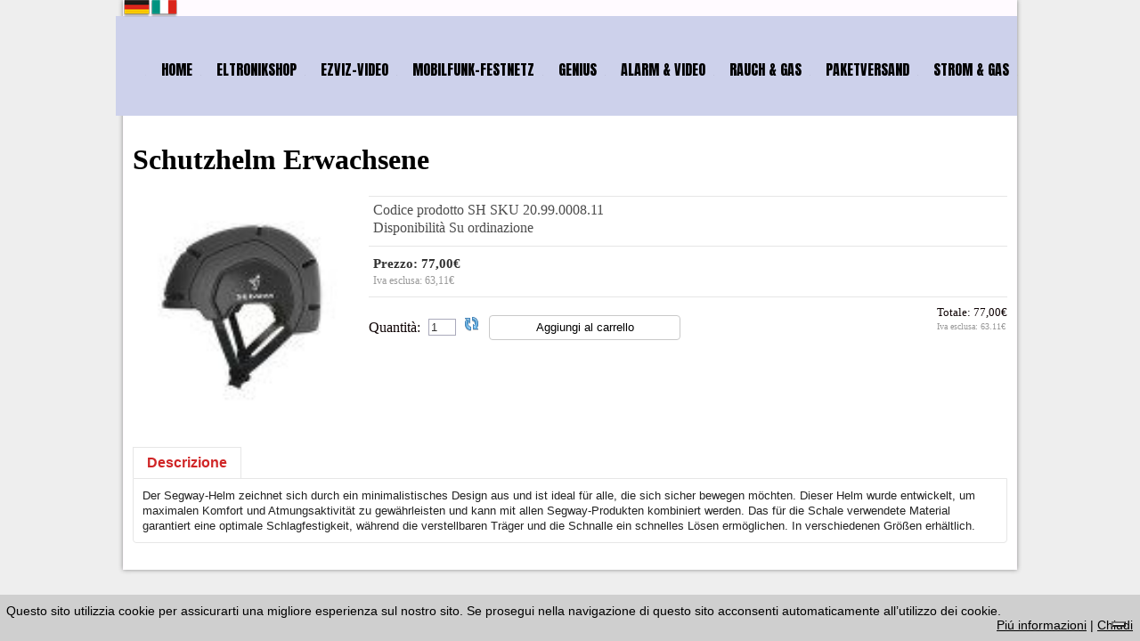

--- FILE ---
content_type: text/html; charset=UTF-8
request_url: https://www.newsecurservice.it/it/!shop/product?cod=2286900
body_size: 9276
content:
<!doctype html>
<html lang="IT" xmlns="http://www.w3.org/1999/xhtml" prefix="og: http://ogp.me/ns#">
<head>
<meta charset="utf-8" />
<meta name="viewport" content="width=device-width, initial-scale=1.0" />
<title>Schutzhelm Erwachsene - NewSecurService</title>
<meta property="og:title" content="Schutzhelm Erwachsene - NewSecurService" />
<meta name="robots" content="all" />
<meta name="format-detection" content="telephone=no" />
<link rel="alternate" href="/de/!shop/product?cod=2286900" hreflang="de" lang="de" title="Schutzhelm Erwachsene"><script type="text/javascript" src="/Resources.jsl/jquery/js/jquery-1.11.1.min.js"></script>
<script type="text/javascript">
	_ = {};
	var fullWebApp = "/it";
	var realWebApp = "";
	var webApp = "";
	var pageName = "!shop/product";
	var requestQueryString = "cod=2286900";
	var cod_page = 0;
	var cod_pageMain = 57213600;
	var csrfToken = "8ypQ5jLbUzgMtMOHh194";
	var edit = false;
	var userLanguage = "IT";
	var userEmail = "";
	var dummyEditMode = false;
	var loginHost = "https://w4u0y2aao.wimuu.com";
	var homeHost = "https://www.wimuu.com";
	var adminHost = "https://w4u0y2aao.wimuu.com";
	var pageEditHost = "https://w4u0y2aao.wimuu.com";
	var u = 0;
	var su = false;
	var language = 'IT';
</script>
<script type="text/javascript" src="/Resources.jsl/jquery/js/jquery-ui-1.11.1.min.js"></script>
<link type="text/css" rel="stylesheet" href="/Resources.jsl/jquery/css/jquery-ui-1.11.2-custom-20141112/jquery-ui.min.css">
<script type="text/javascript" src="/1763620175825.util.js"></script>
<script type="text/javascript" src="/Resources.jsl/jquery/js/jquery.cookie.js"></script>
<script type="text/javascript" src="/js/w4u-webservices.js"></script>
<script type="text/javascript" src="/js/w4u-login.js?_=1768415915813"></script>
<script type="text/javascript" src="/Resources.jsl/jquery/plugins/superfish_1_7_4/js/superfish.min.js"></script>
<script type="text/javascript">
	$(document).ready(function(){
		$("#menuTop>ul").superfish({delay: 0});
	});
</script>
<script type="text/javascript" src="/menu-side-accordion.js"></script><script type="text/javascript">
	$(document).ready(function(){
		$("#product-content #tabs").tabs();
	});
</script>
<link id="HtmlHeadLibraryGalleryColorboxCss" type="text/css" rel="stylesheet" href="/Resources.jsl/jquery/plugins/colorbox/example1/colorbox.css">
<script type="text/javascript" src="/Resources.jsl/jquery/plugins/colorbox/jquery.colorbox-min.js" id="HtmlHeadLibraryGalleryColorboxJs"></script>
<link id="css" type="text/css" rel="stylesheet" href="/159334000.page.css">
<script type="text/javascript" src="//wurfl.io/wurfl.js"></script><script type="text/javascript">
	if(typeof(WURFL) !== 'undefined' && WURFL.is_mobile && WURFL.is_mobile != 'false'){
		if(WURFL.form_factor == 'Tablet'){document.write('<link type="text/css" rel="stylesheet" href="/159334000.tablet.css">');}else{document.write('<link type="text/css" rel="stylesheet" href="/159334000.mobile.css">');}
	}
</script>
<style type="text/css">#w4u-cookie-info {	position: fixed;	bottom: 0;	left: 0;	width: 100%;	z-index: 999999;	background-color: rgba(200, 200, 200, .8);	color: black;	font-family: Arial, Helvetica, sans-serif;	font-size: 14px;	padding: 0.5em;}#w4u-cookie-info .w4u-x-right {	float: right;	padding-right: 15px;}</style>
<script type="text/javascript" src="/Resources.jsl/jquery/plugins/jquery.cookie.js"></script>
<script type="text/javascript">closeCookieInfo = function() {
	$('#w4u-cookie-info').hide();
	$.cookie('cookie-info-hidden', 'true', { expires: 1, path: '/' });
};
$(document).ready(function() {
	if($.cookie('cookie-info-hidden')) {
		closeCookieInfo();
	}
});
</script><script type="text/javascript" src="/galleryPlugin.js" id="GalleryHandler"></script>
<script type="text/javascript" src="/1763620172378.shop.js"></script>
<!-- PayPal BEGIN -->
    <script>
      ;(function(a,t,o,m,s){a[m]=a[m]||[];a[m].push({t:new Date().getTime(),event:'snippetRun'});var f=t.getElementsByTagName(o)[0],e=t.createElement(o),d=m!=='paypalDDL'?'&m='+m:'';e.async=!0;e.src='https://www.paypal.com/tagmanager/pptm.js?id='+s+d;f.parentNode.insertBefore(e,f);})(window,document,'script','paypalDDL','47b18016-2549-4f6a-a56a-68a5673c3445');
    </script>
  <!-- PayPal END -->

<!--[if lt IE 9]>
  <script src="//cdnjs.cloudflare.com/ajax/libs/html5shiv/r29/html5.min.js"></script>
<![endif]-->
<script type="text/javascript">
{
	var fixImgWidths = function(){
		$('#content td#contentCenter .w4u-ct-IMAGE img, #content td#contentCenter .w4u-ct-IMAGE_WITH_TEXT img').each(function(){			var el = $(this);			var ow = el.data('original-width');			var omw = el.data('original-max-width');			if(ow) {				el.css('width', ow);				el.css('max-width', omw);			}else{				el.data('original-width', el.css('width'));				el.data('original-max-width', el.css('max-width'));			}			var ew = el.width();			var ww = $(window).width();			if(ew > ww) {				el.css('width', ww+'px');				el.css('max-width', ww+'px');			}		});	};
	var ua = window.navigator.userAgent;
	var msie = ua.indexOf("MSIE ");
	var trident = ua.indexOf("Trident/");
	var edge = ua.indexOf("Edge/");
	if (msie > 0 || trident > 0 || edge > 0) {
		$(window).resize(fixImgWidths);
		$(document).ready(fixImgWidths);
	}
}
</script>
<link href="https://fonts.googleapis.com/css?family=Anton|Anton|Anton|Anton|Anton|Anton" rel="stylesheet" type="text/css"></head>
<body>
	<div id="w4u-cn-bar" title="Apri menu" style="display: none;">		<form id="w4u-cn-search-form" style="display:none">			<input id="w4u-cn-search-value" type="text" name="f" placeholder="Search" />			<input type="submit" style="display:none;" />		</form>		<div id="w4u-cn-search" class="w4u-cn-btn" title="SEARCH" style="display:none">			<div class="w4u-x-text"></div>		</div>		<div id="w4u-cn-open-lang" class="w4u-cn-btn" title="Lingue">			<div class="w4u-x-text">IT</div>		</div>		<div id="w4u-cn-open" class="w4u-cn-btn" title="Apri menu">		</div>	</div><div id="w4u-complete-nav" style="display: none;">	<label for="w4u-cn-menu">Menu</label>	<div id="w4u-cn-menu">
<ul>
<li ><a href="/it/Home"> <div class="itemContent">Home</div> </a>
<ul>
<li ><a href="/it/Home/News_"> <div class="itemContent">News </div> </a></li>
</ul>
</li>
<li ><a href="/it/eltronikshop"> <div class="itemContent">eltronikshop</div> </a></li>
<li ><a href="/it/EZVIZ_Video"> <div class="itemContent">EZVIZ-Video</div> </a>
<ul>
<li ><a href="/it/EZVIZ_Video/Video_berwachung_Mobil"> <div class="itemContent">Video&uuml;berwachung Mobil</div> </a></li>
</ul>
</li>
<li ><a href="/it/mobilfunk_Festnetz"> <div class="itemContent">mobilfunk-Festnetz</div> </a>
<ul>
<li ><a href="/it/mobilfunk_Festnetz/Fastweb_Vodafone"> <div class="itemContent">Fastweb&amp;Vodafone</div> </a></li>
<li ><a href="/it/mobilfunk_Festnetz/ILIAD"> <div class="itemContent">ILIAD</div> </a></li>
<li ><a href="/it/mobilfunk_Festnetz/WIND3"> <div class="itemContent">WIND3</div> </a></li>
<li ><a href="/it/mobilfunk_Festnetz/1Mobile"> <div class="itemContent">1Mobile</div> </a></li>
<li ><a href="/it/mobilfunk_Festnetz/Verymobile"> <div class="itemContent">Verymobile</div> </a></li>
<li ><a href="/it/mobilfunk_Festnetz/DIGI"> <div class="itemContent">DIGI</div> </a></li>
<li ><a href="/it/mobilfunk_Festnetz/CMLINK"> <div class="itemContent">CMLINK</div> </a></li>
<li ><a href="/it/mobilfunk_Festnetz/Telit"> <div class="itemContent">Telit</div> </a></li>
<li ><a href="/it/mobilfunk_Festnetz/Antragsformular"> <div class="itemContent">Antragsformular</div> </a></li>
</ul>
</li>
<li ><a href="/it/Genius"> <div class="itemContent">Genius</div> </a>
<ul>
<li ><a href="/it/Genius/Smartphones_Watch"> <div class="itemContent">Smartphones&amp;Watch</div> </a></li>
<li ><a href="/it/Genius/Reparatur"> <div class="itemContent">Reparatur</div> </a></li>
<li ><a href="/it/Genius/Kasko"> <div class="itemContent">Kasko</div> </a></li>
</ul>
</li>
<li ><a href="/it/Alarm___Video"> <div class="itemContent">Alarm &amp; Video</div> </a>
<ul>
<li ><a href="/it/Alarm___Video/VITHRA"> <div class="itemContent">VITHRA</div> </a></li>
</ul>
</li>
<li ><a href="/it/RAUCH___GAS"> <div class="itemContent">RAUCH &amp; GAS</div> </a></li>
<li ><a href="/it/Paketversand"> <div class="itemContent">Paketversand</div> </a>
<ul>
<li ><a href="/it/Paketversand/Fermopoint"> <div class="itemContent">Fermopoint</div> </a></li>
<li ><a href="/it/Paketversand/Prontopacco"> <div class="itemContent">Prontopacco</div> </a></li>
</ul>
</li>
<li ><a href="/it/STROM___GAS"> <div class="itemContent">STROM &amp; GAS</div> </a></li>
<li ><a href="/it/Wussten_Sie_schon__"> <div class="itemContent">Wussten Sie schon ?</div> </a></li>
<li ><a href="/it/Neuheiten"> <div class="itemContent">Neuheiten</div> </a></li>
<li ><a href="/it/mitgliederbereich"> <div class="itemContent">mitgliederbereich</div> </a></li>
<li ><a href="/it/WEB_SmS"> <div class="itemContent">WEB SmS</div> </a></li>
<li ><a href="/it/Impressum"> <div class="itemContent">Impressum</div> </a></li>
<li ><a href="/it/Warenkorb"> <div class="itemContent">Warenkorb</div> </a></li>
<li ><a href="/it/tools"> <div class="itemContent">tools</div> </a></li>
<li ><a href="/it/meineip"> <div class="itemContent">meineip</div> </a></li>
<li ><a href="/it/MY_APP_"> <div class="itemContent">MY APP </div> </a></li>
<li ><a href="/it/Datenschutz"> <div class="itemContent">Datenschutz</div> </a></li>
<li><a href="/it/!shop/checkout/cart"> <div class="itemContent">Warenkorb </div></a></li>
<li><a href="/it/!shop/info/contact"> <div class="itemContent">Contatto </div></a></li>
<li><a href="/it/!shop/info/delivery"> <div class="itemContent">Spedizione </div></a></li>
<li><a href="/it/!shop/info/privacy"> <div class="itemContent">Privacy </div></a></li>
<li><a href="/it/!shop/info/terms"> <div class="itemContent">Condizioni </div></a></li>
</ul>
	</div>	<label for="w4u-cn-languages">Lingue</label>	<div id="w4u-cn-languages">	<ul>
<li class="w4u-language">
		<a href="/de/!shop/product?cod=2286900" title="Deutsch" hreflang="de" lang="de">
			<img src="/images/languageFlags/de.png" width="31" height="19" alt="Deutsch" />
			<span class="w4u-x-descr">Deutsch</span>
			<div class="w4u-x-highlight"></div>
		</a>
</li>
<li class="w4u-language w4u-x-active">
		<a href="/it/!shop/product?cod=2286900" title="Italiano" hreflang="it" lang="it">
			<img src="/images/languageFlags/it.png" width="31" height="19" alt="Italiano" />
			<span class="w4u-x-descr">Italiano</span>
			<div class="w4u-x-highlight"></div>
		</a>
</li>
	</ul>	</div></div><div id="container" class="w4u-page">	<div id="container-inner" class="w4u-page-inner">		<div class="clearfix"></div><div id="languages" class="w4u-ref-languages">
	<ul>
<li class="w4u-language">
		<a href="/de/!shop/product?cod=2286900" title="Deutsch" hreflang="de" lang="de">
			<img src="/images/languageFlags/de.png" width="31" height="19" alt="Deutsch" />
			<span class="w4u-x-descr">Deutsch</span>
			<div class="w4u-x-highlight"></div>
		</a>
</li>
<li class="w4u-language w4u-x-active">
		<a href="/it/!shop/product?cod=2286900" title="Italiano" hreflang="it" lang="it">
			<img src="/images/languageFlags/it.png" width="31" height="19" alt="Italiano" />
			<span class="w4u-x-descr">Italiano</span>
			<div class="w4u-x-highlight"></div>
		</a>
</li>
	</ul></div><div id="logo"></div><div id="header" class="w4u-box-0 w4u-ref-header"><div class="overlay"></div><div class="parts w4u-box-1"><div class="part w4u-content w4u-ct-HTML" id="1882001800" data-cod_page="159335700" style=""><div class="part-inner"><div class="contentHTML"><div id="menu-cart">
<a href="/de/!shop/checkout/cart" rel="nofollow"><span class="menu-cart-info"> <span class="cart-info-items">0</span><span class="cart-items-label">Stück</span> -  <span class="cart-info-total">0,00</span><span class="cart-total-label"> </span></span></a>
</div></div></div></div><div class="part w4u-content w4u-ct-TEXT" id="1882001700" data-cod_page="159335700" style=""><div class="part-inner"><div class="contentText"><h1><sup>&nbsp; &nbsp; &nbsp; &nbsp; <br /></sup></h1> 
<h2>&nbsp; &nbsp; &nbsp; &nbsp; &nbsp; &nbsp; &nbsp; &nbsp; &nbsp; &nbsp;&nbsp;<b>&nbsp; <br /></b><b>&nbsp; &nbsp; &nbsp; &nbsp; &nbsp; &nbsp; &nbsp; &nbsp; &nbsp; &nbsp; &nbsp; &nbsp; &nbsp; &nbsp;&nbsp;&nbsp;&nbsp;&nbsp;&nbsp;&nbsp;&nbsp;&nbsp;&nbsp;&nbsp;&nbsp;&nbsp;&nbsp;&nbsp;&nbsp;&nbsp;&nbsp;&nbsp;&nbsp;&nbsp;&nbsp;&nbsp;&nbsp;&nbsp;&nbsp;&nbsp;&nbsp;&nbsp;&nbsp;&nbsp;&nbsp;&nbsp;&nbsp;&nbsp;&nbsp;&nbsp; &nbsp; &nbsp; &nbsp; &nbsp; &nbsp; &nbsp; &nbsp; &nbsp; &nbsp; &nbsp; &nbsp; &nbsp; &nbsp; &nbsp; &nbsp; &nbsp; &nbsp; &nbsp; &nbsp; &nbsp; &nbsp; &nbsp; &nbsp; &nbsp; &nbsp; &nbsp; &nbsp; &nbsp; &nbsp; &nbsp; &nbsp; &nbsp; &nbsp; &nbsp; &nbsp; &nbsp; &nbsp; &nbsp; &nbsp; &nbsp; &nbsp; &nbsp; &nbsp; &nbsp; &nbsp; &nbsp; &nbsp; &nbsp; &nbsp; &nbsp; &nbsp; <br /></b></h2> 
<h2><b>&nbsp;&nbsp; &nbsp; &nbsp; &nbsp; &nbsp; &nbsp; &nbsp; &nbsp; &nbsp; &nbsp; &nbsp; &nbsp; &nbsp; &nbsp; &nbsp; &nbsp; &nbsp; &nbsp; &nbsp; &nbsp; &nbsp; &nbsp; &nbsp; &nbsp; &nbsp; &nbsp; &nbsp; &nbsp; &nbsp; &nbsp; &nbsp; &nbsp; &nbsp; &nbsp; &nbsp; &nbsp; &nbsp; &nbsp; &nbsp; &nbsp; &nbsp; &nbsp; &nbsp; &nbsp; &nbsp; &nbsp; &nbsp; &nbsp;&nbsp;&nbsp;&nbsp;&nbsp;&nbsp;&nbsp;&nbsp;&nbsp;&nbsp; SICHERHEIT &amp; TELEFONIE</b></h2></div></div></div></div></div><div id="menuTop" class="w4u-box-0 w4u-ref-menu-top"><div class="overlay"></div>
<ul>
<li id="t159335200" ><a href="/it/Home"> <div class="itemContent">Home</div> </a>
<ul>
<li id="t159335400" ><a href="/it/Home/News_"> <div class="itemContent">News </div> </a></li>
</ul>
</li>
<li id="t159336700" ><a href="/it/eltronikshop"> <div class="itemContent">eltronikshop</div> </a></li>
<li id="t159337600" ><a href="/it/EZVIZ_Video"> <div class="itemContent">EZVIZ-Video</div> </a>
<ul>
<li id="t159337700" ><a href="/it/EZVIZ_Video/Video_berwachung_Mobil"> <div class="itemContent">Video&uuml;berwachung Mobil</div> </a></li>
</ul>
</li>
<li id="t159334200" ><a href="/it/mobilfunk_Festnetz"> <div class="itemContent">mobilfunk-Festnetz</div> </a>
<ul>
<li id="t159334600" ><a href="/it/mobilfunk_Festnetz/Fastweb_Vodafone"> <div class="itemContent">Fastweb&amp;Vodafone</div> </a></li>
<li id="t159335100" ><a href="/it/mobilfunk_Festnetz/ILIAD"> <div class="itemContent">ILIAD</div> </a></li>
<li id="t159334700" ><a href="/it/mobilfunk_Festnetz/WIND3"> <div class="itemContent">WIND3</div> </a></li>
<li id="t159334300" ><a href="/it/mobilfunk_Festnetz/1Mobile"> <div class="itemContent">1Mobile</div> </a></li>
<li id="t159335000" ><a href="/it/mobilfunk_Festnetz/Verymobile"> <div class="itemContent">Verymobile</div> </a></li>
<li id="t159334400" ><a href="/it/mobilfunk_Festnetz/DIGI"> <div class="itemContent">DIGI</div> </a></li>
<li id="t159334500" ><a href="/it/mobilfunk_Festnetz/CMLINK"> <div class="itemContent">CMLINK</div> </a></li>
<li id="t159334800" ><a href="/it/mobilfunk_Festnetz/Telit"> <div class="itemContent">Telit</div> </a></li>
<li id="t159334900" ><a href="/it/mobilfunk_Festnetz/Antragsformular"> <div class="itemContent">Antragsformular</div> </a></li>
</ul>
</li>
<li id="t159343800" ><a href="/it/Genius"> <div class="itemContent">Genius</div> </a>
<ul>
<li id="t159344100" ><a href="/it/Genius/Smartphones_Watch"> <div class="itemContent">Smartphones&amp;Watch</div> </a></li>
<li id="t159343900" ><a href="/it/Genius/Reparatur"> <div class="itemContent">Reparatur</div> </a></li>
<li id="t159344000" ><a href="/it/Genius/Kasko"> <div class="itemContent">Kasko</div> </a></li>
</ul>
</li>
<li id="t159336900" ><a href="/it/Alarm___Video"> <div class="itemContent">Alarm &amp; Video</div> </a>
<ul>
<li id="t159337500" ><a href="/it/Alarm___Video/VITHRA"> <div class="itemContent">VITHRA</div> </a></li>
</ul>
</li>
<li id="t159344400" ><a href="/it/RAUCH___GAS"> <div class="itemContent">RAUCH &amp; GAS</div> </a></li>
<li id="t159338300" ><a href="/it/Paketversand"> <div class="itemContent">Paketversand</div> </a>
<ul>
<li id="t159338400" ><a href="/it/Paketversand/Fermopoint"> <div class="itemContent">Fermopoint</div> </a></li>
<li id="t159338500" ><a href="/it/Paketversand/Prontopacco"> <div class="itemContent">Prontopacco</div> </a></li>
</ul>
</li>
<li id="t159336600" ><a href="/it/STROM___GAS"> <div class="itemContent">STROM &amp; GAS</div> </a></li>
<li id="menu-cart"><a href="/it/!shop/checkout/cart"> <div class="itemContent">Warenkorb </div></a><a href="/it/!shop/checkout/cart" rel="nofollow"><span class="menu-cart-info"> <span class="cart-info-items"></span><span class="cart-items-label">Pz.</span> -  <span class="cart-info-total"></span><span class="cart-total-label"> &euro;</span></span></a></li>
</ul>
</div><div id="content" class="w4u-ref-content"><table role="presentation">	<tr class="w4u-ref-content-tr">		<td id="contentLeft" class="contentCell w4u-ref-content-td-left">		</td>		<td id="contentCenter" class="contentCell w4u-ref-content-td-center"><div class="w4u-box-0 w4u-ref-content-center center"><div id="product-content" itemscope itemtype="http://schema.org/Product">
	<script type="text/javascript">
	
	</script>
	<h1 itemprop="name">Schutzhelm Erwachsene</h1>
	<div class="product-info">
		<div class="left">
			<div class="image">
				<a href="/Download?id=image:64250900:1920x1080&amp;s=865660322896954907&amp;suffix=.jpg" title="Schutzhelm Erwachsene" class="colorbox cboxElement" rel="colorbox">
					<img itemprop="image" src="/Download?id=image:64250900:228x228&amp;s=865660322896954907&amp;suffix=.jpg" width="228" title="Schutzhelm Erwachsene" alt="Schutzhelm Erwachsene" id="image" />
				</a>
			</div>
			<div class="gallery colorboxes">
			</div>
		</div>
		<div class="right">
			<div class="description">
				<span class="label">Codice prodotto</span> <span itemprop="productID">SH SKU 20.99.0008.11</span><br />
				<span class="label">Disponibilit&agrave;</span> <span>Su ordinazione</span>
			</div>
			<div class="price" itemprop="offers" itemscope itemtype="http://schema.org/Offer">
				<span class="label">Prezzo:</span>
					<span itemprop="price">77,00&euro;</span><br />
				<span class="price-tax"><span class="label">Iva esclusa:</span> 63,11&euro;</span>
				<br />
			</div>
			<div class="cart">
				<div>
					Quantit&agrave;:
					<input type="text" name="quantity" id="quantity2286900" size="2" value="1" />
					<input type="image" onclick="_.shop.reloadProductPageWithOptions(2286900);" src="/images/page/shopIcons/update.png" alt="Attualizza" title="Attualizza" />
					&nbsp;
					<input type="button" value="Aggiungi al carrello" id="button-cart" class="button" onclick="_.shop.addToCart(2286900, $('#quantity2286900').val());" />
				</div>
			</div>
			<div class="cart-total">
				<span class="label">Totale:</span> 77,00&euro;<br />
				<span class="price-tax"><span class="label">Iva esclusa:</span> 63.11&euro;</span>
			</div>
		</div>
	</div>
	<div id="tabs" class="htabs">
		<ul>
			<li><a href="#tab-description">Descrizione</a></li>
		</ul>
		<div id="tab-description" class="tab-content">
			<div itemprop="description"><font face="Arial, Verdana"><span style="font-size: 13.3333px;">Der Segway-Helm zeichnet sich durch ein minimalistisches Design aus und ist ideal für alle, die sich sicher bewegen möchten. Dieser Helm wurde entwickelt, um maximalen Komfort und Atmungsaktivität zu gewährleisten und kann mit allen Segway-Produkten kombiniert werden. Das für die Schale verwendete Material garantiert eine optimale Schlagfestigkeit, während die verstellbaren Träger und die Schnalle ein schnelles Lösen ermöglichen. In verschiedenen Größen erhältlich.</span></font></div>
		</div>
	</div>
</div>
</div>		</td>		<td id="contentRight" class="contentCell w4u-ref-content-td-right">		</td>	</tr></table></div><div id="footer" class="w4u-box-0 w4u-ref-footer"><div class="parts w4u-box-1"><div id="w4u-box-1-part-1882001100" class="parts w4u-box-1 w4u-cols w4u-cols-2"><div class="part w4u-content w4u-ct-HTML" id="1882001300" data-cod_page="159335600" style=""><div class="part-inner"><div class="contentHTML"><style>
#container-inner{
	box-shadow: 0 0 5px #888;
}

hr{
	color: #444c4f;
	height: 10px;
	background-color: #444c4f;
	border: none;
	max-width: 125px;
	margin-left: 0px;
}

#footer h2{
	color: #fff !important;
	font-weight: normal;
	font-size: 18px;
}

#footer a{
	color: #808080 !important;
}

#footer a:hover{
	color: #e76d66 !important;
}

#footer form{
	display: flex;
}

.contentGallery .cs_arrownext{
	background-image: none !important;
}

.contentGallery .cs_arrowprev{
	background-image: none !important;
}

.contentGallery .cs_play_pause{
	display: none !important;
}

#content a:hover{
	text-decoration: underline;
}

#menuTop ul ul{
	text-transform: none;
	font-size: 16px;
	text-align: left;
	min-width: 172px !important;
}

#menuTop ul ul li{
	padding: 10px;
}

#menuTop ul ul li>a{
	padding-top: 5px;
	height: 23px;
}

#menuTop ul ul li>a:hover{
	background-color: #eef0f2;
}

#menuTop li.sfHover{
	background-color: white !important;
}

#menuSide ul {
	border-bottom: solid 1px #c2c2c2;
	border-right: solid 1px #c2c2c2;
	border-left: solid 1px #c2c2c2;
}

#menuSide ul li {
	border-top: solid 1px #c2c2c2;
}

#Socialbtns{
	text-align: center;
	margin-top: 30px;
}

#twitt {
	margin-left: 15px;
	margin-right: 15px;
}


#header form{
	margin-top: 40px;
	background-color: #717171;
	height: 43px;
	background-image: url(/Download?id=file:4478900:1064100&s=-8641226801229930926);
	background-repeat: no-repeat;
	background-position: 5px 7px;
	border-radius: 3px;
}

#menuTop{
	text-align: right;
	text-transform: uppercase;
}

#menuTop li#menu-cart{
	display: none !important
}


#menu-cart{
	position: absolute;
	height: 49px;
	white-space: nowrap;
	background-repeat: no-repeat;
	background-image: url(/Download?id=file:4484500:1066800&s=-2045353293630387220);
	width: 100%;
	background-position: 106px 2px;
	z-index: 5;
	margin-top: 12px;
	margin-left: 260px;
}

#menu-cart>a {
	background-color: transparent;
	background-image: none;
	color: #d02627;
	width: 128px;
	height: 22px;
}


#menu-cart .menu-cart-info{
	color: #d02627;
	font-size: 12px;
}

/*Extra Klasse für Wind usw*/

.vertretungLinks{
	background-color: #f8f8f8; 
	border-radius: 8px;
    width: 48% !important;
    margin-left: 5px;
	margin-right: 5px;
	box-shadow: 0 1px 2px #D9DADB, 0 0 1px #fff inset;
}

.vertretungRechts{
	background-color: #f8f8f8; 
	border-radius: 8px;
    width: 48% !important;
    margin-left: 30px;
	box-shadow: 0 1px 2px #D9DADB, 0 0 1px #fff inset;
}

/*Extra Klasse für farbige bOxen usw*/
.highlightbox{
    border-radius: 8px;
    width: 24% !important;
    margin-left: 9px;
    color: #fff;
	box-shadow: 0 1px 2px #d9dadb;	
}

.highlightbox img{
	margin-top: 5px;
}

/* workarounds for the  shop */

#contentCenter .product-list > div {
		border: solid 1px #fff;
        width: 230px;
        padding: 1%;
        margin-left: 35px;
        float: left;
        position: relative;
        padding-bottom: 100px;
    }

#contentLeft .product-list > div {
	border: solid 1px #c2c2c2;
        width: 230px;
        padding: 2%;
        margin: 2% 2%;
        float: left;
        position: relative;
        padding-bottom: 35px;
	overflow: hidden;
    }
    
    #contentCenter .product-list > div:last-child:after {
        clear: left;
    }
    
    .product-list .right {
        position: absolute;
        right: 0px;
        bottom: 0px;
        width: 100%;
        margin-left: 0;
        float: none;
    }
    
    .product-list .right input {
        background: #fff;
        color: black;
        border: 1px solid #c9c9c9;
		border-radius: 4px;
        height: 28px;
		cursor:pointer;
    }
	
    .product-list .right input:hover {
        background: #d02627;
        color: #fff;
        border: 1px solid #d02627;
		border-radius: 4px;
        height: 28px;
		cursor:pointer;
		transition: all 0.1s ease 0s;
    }	
    
    .product-list .right input:after {
        content: ">";
    }
    
    .product-list .price:hover {
        cursor: pointer;
    }
    
    .product-list .cart {
        margin-bottom: 0;
        height: 28px;
    }
    
    .product-list .name {
        font-size: 125%;
    }
    
    .product-list .name a {
        font-weight: 400;
        color: #4d4d4d;
    }
    
    .product-list .price-tax {
        color: #615555;
		font-weight: 600;
		
    }
    
    .product-list .price {
        height: 56px;
        height: 50px;
        margin-left: 0px;
        text-align: left;
        width: 100%;
        margin-top: 1em;
		margin-bottom: 20px;
        text-align: right;
        position: absolute;
        bottom: 27px;
        right: 3px;
		color: #000009;
		font-size:16px;
		font-weight: 400;
    }
    
    .product-list .priceRrp {
        opacity: .5;
		color: #4d4d4d;
    }
    
    .product-list .priceRrp:before {
        content: "UVP ";
    }
    
    .product-list .priceRrp:after {
        content:"\A"; 
        white-space:pre;
    }
    
    .product-list .priceNew {
        font-weight: 400;
        font-size: 18px;
		color: #d02627;
    }
    
    .product-list .image {
        width: 100%;
    }
    
    .product-list .image img {
        width: 100%;
        padding: 0;
		border : none !important;
    }
	
	.part.w4u-content.w4u-ct-SHOP_PRODUCT{
		overflow: auto;
	}
	
	.part.w4u-content.w4u-ct-SHOP_PRODUCT_CLASS{
		overflow: auto;
	}
	
/* workarounds for the  shop product info*/	
	
	
#product-content .product-info .description span.label {
	font-weight:400;
	color: #4d4d4d;
}

#product-content .product-info .priceRrp {
	color: #4d4d4d;
}

#product-content .product-info .priceNew {
	color: #d02627;
	font-size: x-large;
}	

#button-cart {
        background: #fff;
        color: black;
        border: 1px solid #c9c9c9;
		border-radius: 4px;		
        height: 28px;
		cursor:pointer;
		margin-top: 10px;
}

#button-cart:hover{
        background: #d02627;
        color: #fff;
        border: 1px solid #d02627;
		border-radius: 4px;
        height: 28px;
		cursor:pointer;
		transition: all 0.1s ease 0s;
}

#product-content .product-info .image {
	border: none;
}	

#product-content .ui-tabs .ui-tabs-panel.tab-content {
	font-size: 16px;
	font-family: 'Open Sans', sans-serif;
}

#product-content .htabs.ui-tabs>ul>li.ui-state-active a {
	font-size: 16px;
    color: #d02627;
}


#product-content .htabs.ui-tabs {
	margin-top: 10px;
}

/* New style Warenkorb*/	

#shop-checkout {
	font-family: 'Open Sans', sans-serif;
	font-size: 16px;
	font-weight: 300px;
}

#shop-checkout .buttons .right a{
    color: #d02627 !important;
}

.button{
	background-color: #000009;
	height: 35px;
	width: 215px;
	color: #fff;
	border: none;
	cursor:pointer;
}

#shop-checkout .buttons{
	border:none;
}	

#content .part .gallery.galleria, #content .part .gallery.slidertron {
	background: transparent;
}

.galleria-container {
	background: transparent;
}

.galleria-thumb-nav-left, .galleria-thumb-nav-right, .galleria-info-link, .galleria-info-close, .galleria-image-nav-left, .galleria-image-nav-right {
	background-image: url(/Download?id=file:3866700:873200&s=-1840335011660777209);
	background-repeat: no-repeat;
}

.galleria-image-nav-left, .galleria-image-nav-right {
	opacity: 2.3;
}

/*Cookie-Info*/
#w4u-cookie-info{
	padding-top: 10px;
	padding-bottom: 10px;
}

#w4u-cookie-info a{
	color: #000 !important;
}

/*Style Mobile Logo*/
#logo {
	width: 100%;
    text-align: center;
    margin-top: 10px;
    margin-bottom: 10px;	
}

#logo img{
	width: 40% !important;
	margin-top: 80px;
}

/*Style Mobile Menubar*/
#w4u-cn-bar{
	background-color: white !important;
    position: fixed;
    z-index: 399;
    box-shadow: 1px 3px 3px #dad8d8;
	background-repeat: no-repeat;
	background-position: 10px;
	width: 100%;
	background-size: 216px;
}

#w4u-cn-menu{
	margin-top: 35px;
}

#w4u-cn-push, #w4u-cn-open{
	background-image: url(/Download?id=file:28104000:2643500&s=-2704801609284473526);
}

#w4u-complete-nav{
	font-family: Lato;
	background-color: #485054;
	right: 0;
	top: 0;
	height: 100% !important;
	width: 33%;
	border-left: 20px solid #fff;
}

#w4u-complete-nav ul li a{
	font-size: 18px;
	text-transform: uppercase;
}

#w4u-complete-nav ul ul li a{
	font-size: 16px;
	text-transform: none;
}

#w4u-complete-nav label{
	display: none;
}

#w4u-complete-nav li.active{
	background-color: #fff !important;
	width: 80%;
}

#w4u-complete-nav li.active>a, #w4u-complete-nav a:hover, #w4u-cn-languages .w4u-x-active a{
	color: #000 !important;
}

#w4u-cn-languages{
	margin-top: 25px;
}

#w4u-cn-languages ul li a{
	font-size: 15px !important;
}

#w4u-cn-languages img{
	display: none;
}

#w4u-cn-open-lang{
	display: none;
}

#closebtn{
	position: fixed;
    top: 10px;
    font-size: 25px;
    right: 10px;
}

.moveToLeft{
	margin-left: -33%;
	/*transition: margin-left .5s;*/
}

.mobileNavStyle{
	width: 33% !important;
	display: block !important;
}

/*Responsive Website*/

@media screen and (max-width: 1199px) {
	.vertretungRechts{
		margin-left: 1%;
	}
	
	#menu-cart{
		display: none !important;
	}
	
	#header{
		display: none !important;
	}	
}


@media screen and (max-width: 1024px) {
	#footer, #contentLeft, #contentRight{
		display: none;
	}
	
	
	.w4u-ct-FORM{
		margin-left: 5px;
	}
}

@media screen and (max-width: 915px) {
	.highlightbox{
		margin-left: 5px;
	}
}	

@media screen and (max-width: 880px) {
	#contentCenter .product-list > div{
		margin-bottom: 50px;
		margin-left: 5px;
	}
}


@media screen and (max-width: 799px) {
	h1{
		font-size: 30px !important;
	}
	
	h2{
		font-size: 17px !important;
	}	

	#w4u-complete-nav{
		width: 45%;
	}	
	
	.moveToLeft{
		margin-left: -45%;
	}
	
	.mobileNavStyle{
		width: 45% !important;
	}	

}

@media screen and (max-width: 780px) {
	#contentCenter .product-list > div{
		margin-left: 60px;
	}
}

@media screen and (max-width: 699px) {

	.w4u-cols-6>.w4u-content{
		display: block !important;
		width: 100% !important
	}
	
	.w4u-cols-5>.w4u-content{
		display: block !important;
		width: 100% !important
	}
	
	.w4u-cols-4>.w4u-content{
		display: block !important;
		width: 100% !important
	}	

	.w4u-cols-3>.w4u-content{
		display: block !important;
		width: 100% !important
	}	
	
	.w4u-cols-2>.w4u-content{
		display: block !important;
		width: 100% !important
	}	
	
	.vertretungRechts, .vertretungLinks, .highlightbox{
		margin-left: 10%;
		max-width: 80% !important;
	}	

	
}

@media screen and (max-width: 640px) {
	#contentCenter .product-list > div{
		margin-left: 40px;
	}
}

@media screen and (max-width: 580px) {
	#contentCenter .product-list > div{
		margin-left: 26%;
	}
}


@media screen and (max-width: 570px) {
	#w4u-complete-nav{
		width: 55%;
	}	
	
	#w4u-complete-nav ul li a{
		font-size: 16px;
	}

	.moveToLeft{
		margin-left: -55%;
	}	
	
	.mobileNavStyle{
		width: 55% !important;
	}	
	
	#logo img{
		width: 70% !important;
	}

}


@media screen and (max-width: 400px) {

	#w4u-complete-nav{
		width: 70%;
	}		

	.moveToLeft{
		margin-left: -70%;
	}	
	
	.mobileNavStyle{
		width: 70% !important;
	}	
	
	.vertretungRechts img, .vertretungLinks img, .highlightbox img{
		max-width: 50% !important;
		margin-left: 25% !important;
	}	
	
}

@media screen and (max-width: 380px) {
	#contentCenter .product-list > div{
		margin-left: 15%;
	}
}

@media screen and (max-width: 330px) {
	#contentCenter .product-list > div{
		margin-left: 11%;
	}
}

/*iPad 1, iPad 2, iPad Mini*/
@media screen and (device-width: 768px) and (device-height: 1024px) and (-webkit-device-pixel-ratio: 1){

	.w4u-cols-5>.w4u-content{
		display: inline-block !important;
		width: 20% !important
	}	
	
	.w4u-cols-4>.w4u-content{
		display: inline-block !important;
		width: 24% !important
	}		
	
	.w4u-cols-2>.w4u-content{
		display: inline-block !important;
		width: 47% !important
	}		
}


/*iPad 3, iPad 4*/
@media screen and (device-width: 768px) and (device-height: 1024px) and (-webkit-device-pixel-ratio: 2){
	.w4u-cols-5>.w4u-content{
		display: inline-block !important;
		width: 20% !important
	}	
	
	.w4u-cols-4>.w4u-content{
		display: inline-block !important;
		width: 24% !important
	}		
	
	.w4u-cols-2>.w4u-content{
		display: inline-block !important;
		width: 47% !important
	}		
}

/*Ipads in Landscape*/
@media only screen and (min-device-width : 768px) and (max-device-width : 1024px) and (orientation : landscape) {
	.w4u-cols-5>.w4u-content{
		display: inline-block !important;
		width: 20% !important
	}	
	
	.w4u-cols-4>.w4u-content{
		display: inline-block !important;
		width: 23% !important
	}	
	
	.w4u-cols-3>.w4u-content{
		display: inline-block !important;
		width: 30% !important
	}	
	
	.w4u-cols-2>.w4u-content{
		display: inline-block !important;
		width: 47% !important
	}	

	.w4u-ct-FORM {
		margin-left: 0px;
	}	
}

/*Samsung Galaxy Tav 10.1*/
@media only screen and (max-width: 1280px) and (orientation : landscape) {
	#header, #footer{
		display: none !important;
	}

	.w4u-cols-5>.w4u-content{
		display: inline-block !important;
		width: 20% !important
	}	
	
	.w4u-cols-4>.w4u-content{
		display: inline-block !important;
		width: 23% !important
	}	
	
	.w4u-cols-3>.w4u-content{
		display: inline-block !important;
		width: 30% !important
	}	
	
	.w4u-cols-2>.w4u-content{
		display: inline-block !important;
		width: 47% !important
	}	
}

</style></div></div></div><div class="part w4u-content w4u-ct-HTML" id="1882001200" data-cod_page="159335600" style=""><div class="part-inner"><div class="contentHTML"><script type="text/javascript">
    $(document).ready( function() {
	
	//Onlineshop Produktliste
		$('#menu-cart .itemContent').html('&nbsp');
		
		
		
		var img_src = '';
		
		$('.product-list img').each( function() {
			img_src = $(this).attr('src');
			console.log(img_src);
			$(this).attr('src', img_src.replace('80x80', '300'));
		});
		
		
		
		$('.product-list .price').each( function() {
			append_target = $(this).next().next();
			$(this).appendTo( append_target );
		});
		
		
		
		setTimeout(function(){
			var product_height = 0;
			
			$('#contentCenter .product-list > div').each( function() {
				if ( product_height < $(this).outerHeight() ) {
					product_height = $(this).outerHeight() - 80;
					console.log(product_height);
				}
			});
			
			$('#contentCenter .product-list > div').each( function() {
				$(this).height(product_height);
			});
		
		},150);
		
		
	//Ende Onlineshop Produktliste

	//Farben der Bild mit Text Elemente welche sonderheiten aufweisen - Bei bild das altatribut zuweisen
	
	//Rote Farbe #e76d66	
	$('img[alt="red"]').parents('.w4u-ct-IMAGE_WITH_TEXT').addClass('highlightbox');	
	$('img[alt="red"]').parents('.w4u-ct-IMAGE_WITH_TEXT').css('background-color','#e76d66');	
	
	//Grüne Farbe #95bb7a	
	$('img[alt="green"]').parents('.w4u-ct-IMAGE_WITH_TEXT').addClass('highlightbox');
	$('img[alt="green"]').parents('.w4u-ct-IMAGE_WITH_TEXT').css('background-color','#95bb7a');
	
	//Blaue Farbe #57a6b9
	$('img[alt="blue"]').parents('.w4u-ct-IMAGE_WITH_TEXT').addClass('highlightbox');
	$('img[alt="blue"]').parents('.w4u-ct-IMAGE_WITH_TEXT').css('background-color','#57a6b9');		

	//Graue Farbe #7f7f7f
	$('img[alt="grey"]').parents('.w4u-ct-IMAGE_WITH_TEXT').addClass('highlightbox');
	$('img[alt="grey"]').parents('.w4u-ct-IMAGE_WITH_TEXT').css('background-color','#7f7f7f');

	$('img[alt="vertretungLinks"]').parents('.w4u-ct-IMAGE_WITH_TEXT').addClass('vertretungLinks');
	
	$('img[alt="vertretungRechts"]').parents('.w4u-ct-IMAGE_WITH_TEXT').addClass('vertretungRechts');	
	
	});
</script></div></div></div></div><div class="part w4u-content w4u-ct-TEXT" id="1882001600" data-cod_page="159335600" style=""><div class="part-inner"><div class="contentText"><p><a href="https://www.iubenda.com/privacy-policy/40307067">Datenschutz</a></p> 
<p><a href="https://www.iubenda.com/privacy-policy/40307067/cookie-policy">Cookies</a></p> 
<p><a href="https://www.newsecurservice.it/de/Impressum">Impressum</a><br /></p> 
<p><a href="https://www.newsecurservice.it/de/WEB-SmS">WebSMS</a></p> 
<p><a href="https://www.newsecurservice.it/de/tools">Tools</a></p> 
<p><a href="https://api.whatsapp.com/send/?phone=393497355103&amp;text=Hallo+und+danke+fuer+deine+Anfrage.+Wie+koennen+wir+dir+weiterhelfen&amp;app_absent=0">Chat mit uns</a><br /></p></div></div></div><div class="part w4u-content w4u-ct-TEXT" id="1882001000" data-cod_page="159335600" style=""><div class="part-inner"><div class="contentText"><p style="text-align: center;">&copy; Copyright 2025 - New Secur Service &amp; CO KG | Boznerstrasse 02 | 39011 Lana [BZ] | <br /></p> 
<p style="text-align: center;">Tel. +39 0473325663 Mobil +39 3497355103 | E-mail: servicepoint<a href="mailto:info@newsecurservice.it">@newsecurservice.it</a></p></div></div></div><div class="part w4u-content w4u-ct-SPACER" id="1882001500" data-cod_page="159335600" style=""><div class="part-inner"><div id="w4u-ct-SPACER-1882001500" style="height: 0px"></div></div></div><div class="part w4u-content w4u-ct-HTML" id="1882001400" data-cod_page="159335600" style=""><div class="part-inner"><div class="contentHTML"><script type="text/javascript">
var _iub = _iub || [];
_iub.csConfiguration = {"askConsentAtCookiePolicyUpdate":true,"floatingPreferencesButtonDisplay":"bottom-right","lang":"de","perPurposeConsent":true,"siteId":3370198,"whitelabel":false,"cookiePolicyId":40307067, "banner":{ "acceptButtonDisplay":true,"closeButtonRejects":true,"customizeButtonDisplay":true,"explicitWithdrawal":true,"listPurposes":true,"position":"float-top-center" }};
</script>
<script type="text/javascript" src="https://cs.iubenda.com/autoblocking/3370198.js"></script>
<script type="text/javascript" src="//cdn.iubenda.com/cs/iubenda_cs.js" charset="UTF-8" async></script></div></div></div></div></div><div id="detached" class="w4u-box-0 w4u-ref-detached"><div class="parts w4u-box-1"></div></div><div id="toolbarLogin"><ul><li></li></ul></div>	</div></div><div id="w4u-cookie-info">	<span class="w4u-x-left">Questo sito utilizzia cookie per assicurarti una migliore esperienza sul nostro sito.	Se prosegui nella navigazione di questo sito acconsenti automaticamente all’utilizzo dei cookie.	</span>	<span class="w4u-x-right"><a href="http://www.aboutcookies.org/">Pi&uacute; informazioni</a> | <a href="#" onclick="closeCookieInfo();return false;">Chiudi</a></span></div></body>
</html>


--- FILE ---
content_type: application/javascript; charset=utf-8
request_url: https://cs.iubenda.com/cookie-solution/confs/js/40307067.js
body_size: -189
content:
_iub.csRC = { consApiKey: '2UyVvUvsZXq1dP08RSP3J2bVGikdy8GE', publicId: '07a2c5f6-3086-4aac-bb19-cc7bb8831cd7', floatingGroup: false };
_iub.csEnabled = true;
_iub.csPurposes = [];
_iub.csFeatures = {"geolocation_setting":false,"cookie_solution_white_labeling":1,"rejection_recovery":false,"full_customization":true,"multiple_languages":"de","mobile_app_integration":false};
_iub.csT = null;
_iub.googleConsentModeV2 = true;


--- FILE ---
content_type: text/javascript; charset=UTF-8
request_url: https://www.newsecurservice.it/menu-side-accordion.js
body_size: 1038
content:

/* <com.webkit4u.page.renderer.main.headLibraries.HtmlHeadLibraryMenuSideAccordion$Renderer/menuSideAccordion.js> */
/*
 * DATIC PROPRIETARY/CONFIDENTIAL
 * 
 * Copyright (c) 2012, DATIC DES DAVID BUCHSCHWENTER UND AARON ANDREIS OHG.
 * All rights reserved.
 * 
 * NOTICE: All information contained herein is, and remains
 * the property of DATIC OHG and its suppliers, if any.
 * Dissemination of this information or reproduction of this material
 * is strictly forbidden unless prior written permission is obtained
 * from DATIC OHG.
 */

$(document).on("init", "#menuSide", function() {
	var menuSide = $("#menuSide");
	if (!menuSide.hasClass("initialized-accordion")) {
		_.restoreOriginalClassMethods();

		var activeIndex = $("#menuSide>ul>li.active").index();
		if (activeIndex == -1) {
			activeIndex = $("#menuSide>ul>li.activePath").index();
		}
		if (activeIndex == -1) {
			activeIndex = false;
		}

		var accordion = $("#menuSide>ul").accordion({
			collapsible : true,
			active : activeIndex,
			beforeActivate : function(event, ui) {
				if (ui.newPanel.length == 0) {
					var href = ui.newHeader.attr("href");
					if (href)
						location.href = href;
				}
			}
		});
		accordion.removeClass("ui-widget");
		accordion.removeClass("ui-helper-reset");
		accordion.find("span.ui-accordion-header-icon").remove();

		var ul = accordion.find("*");
		ul.removeClass("ui-widget-content");
		ul.removeClass("ui-state-active");
		ul.removeClass("ui-state-default");

		_.replaceClassMethods();

		menuSide.addClass("initialized-accordion");
	}
}).ready(function() {
	$("#menuSide").trigger("init");
});

_.restoreOriginalClassMethods = function() {
	if (_.originalAddClassMethod) {
		jQuery.fn.addClass = _.originalAddClassMethod;
		_.originalAddClassMethod = null;
	}
	if (_.originalRemoveClassMethod) {
		jQuery.fn.removeClass = _.originalRemoveClassMethod;
		_.originalRemoveClassMethod = null;
	}
};

_.replaceClassMethods = function() {
	// Prevent adding classes to the menu by jQueryUI
	_.originalAddClassMethod = jQuery.fn.addClass;
	jQuery.fn.addClass = function() {
		var result = null;
		if ($(this).parents("#menuSide").length == 0) {
			result = _.originalAddClassMethod.apply(this, arguments);
		} else {
			if (arguments[0].indexOf("ui-state-active") >= 0) {
				_.originalAddClassMethod.apply($(this).parent(), [ "active" ]);
			}
			result = $(this);
		}
		return result;
	};

	_.originalRemoveClassMethod = jQuery.fn.removeClass;
	jQuery.fn.removeClass = function() {
		var result = null;
		if ($(this).parents("#menuSide").length == 0) {
			result = _.originalRemoveClassMethod.apply(this, arguments);
		} else {
			if (arguments[0].indexOf("ui-state-active") >= 0) {
				_.originalRemoveClassMethod.apply($(this).parent(), [ "active" ]);
			}
			result = $(this);
		}
		return result;
	};
};

/* </com.webkit4u.page.renderer.main.headLibraries.HtmlHeadLibraryMenuSideAccordion$Renderer/menuSideAccordion.js> */


--- FILE ---
content_type: text/javascript; charset=UTF-8
request_url: https://www.newsecurservice.it/1763620172378.shop.js
body_size: 1658
content:
_.shop={};_.shop.addToCart=function(cod_shop_product,quantity){if(!quantity){quantity=1}_.shop.addProduct(cod_shop_product,quantity,"cart")};_.shop.readProductOptions=function(cod_shop_product){var optionData={};var options=$(".product-options-"+cod_shop_product+" .product-option");for(var i=0;i<options.length;i++){var option=$(options[i]);var optionId=option.attr("id");var optionValue=$("input[name='"+optionId+"'],select[name='"+optionId+"']").val();optionData[optionId]=optionValue}return optionData
};_.shop.updateCart=function(items,amount){$("#menu-cart .cart-info-items").html(items);$("#menu-cart .cart-info-total").html(amount);var carts=$("div.part div.shop-cart").parent().parent();for(var i=0;i<carts.length;i++){var cart=$(carts[i]);var cod_page_part=cart.attr("id");$.ajax({type:"GET",url:fullWebApp+"/"+pageName+"?action=getPart&cod_page_part="+cod_page_part,success:function(data,textStatus,jqXHR){$("div#"+cod_page_part+".part div.shop-cart").replaceWith($(data))},error:function(){}})}};
_.shop.addProduct=function(cod_shop_product,quantity,destination){var data={action:"shop",event:"addProduct",cod_shop_product:cod_shop_product,quantity:quantity,destination:destination};var options=_.shop.readProductOptions(cod_shop_product);for(var key in options){data[key]=options[key]}$.ajax({type:"POST",url:fullWebApp+"/"+pageName,data:data,success:function(data,textStatus,jqXHR){if(_.ajaxSuccess(data,textStatus,jqXHR)){}},error:function(){alert("A server error occurred!");location.href=fullWebApp+"/"+pageName
}})};_.shop.updateQuantity=function(cod_shop_order_item,cod_shop_product,quantity){var data={action:"shop",event:"updateQuantity",cod_shop_product:cod_shop_product,quantity:quantity};var options=_.shop.readProductOptions(cod_shop_order_item);for(var key in options){data[key]=options[key]}$.ajax({type:"POST",url:fullWebApp+"/"+pageName,data:data,success:function(data,textStatus,jqXHR){if(_.ajaxSuccess(data,textStatus,jqXHR)){}},error:function(){alert("A server error occurred!");location.href=fullWebApp+"/"+pageName
}})};_.shop.reloadProductPageWithOptions=function(cod_shop_product){var url=window.location.protocol+"//"+window.location.host;url+=window.location.pathname+"?cod="+cod_shop_product;url+="&quantity="+$("#quantity"+cod_shop_product).val();var options=_.shop.readProductOptions(cod_shop_product);for(var key in options){url+="&"+key+"="+options[key]}if(_.locationExtraParams){if(_.locationExtraParams){for(var key in _.locationExtraParams){url+="&"+key+"="+_.locationExtraParams[key]}}}location.href=url
};_.shop.callUpdateCart=function(){$.ajax({type:"POST",url:fullWebApp+"/",data:{action:"shop",event:"updateCart"},success:function(data,textStatus,jqXHR){if(_.ajaxSuccess(data,textStatus,jqXHR)){}},error:function(){}})};_.shop.updateCartNotes=function(objectType,cod,value){var data={action:"shop",event:"updateCartNotes",objectType:objectType,cod:cod,value:value};$.ajax({type:"POST",url:fullWebApp+"/"+pageName,data:data,success:function(data,textStatus,jqXHR){if(_.ajaxSuccess(data,textStatus,jqXHR)){}},error:function(){alert("A server error occurred!");
location.href=fullWebApp+"/"+pageName}})};_.shop.printCart=function(printType){var data={action:"shop",event:"printCart",printType:printType};$.ajax({type:"POST",url:fullWebApp+"/"+pageName,data:data,success:function(data,textStatus,jqXHR){if(_.ajaxSuccess(data,textStatus,jqXHR)){}},error:function(){alert("A server error occurred!");location.href=fullWebApp+"/"+pageName}})};$(document).ready(function(){if($("#menu-cart").length){_.shop.callUpdateCart()}$("#shop-checkout input#button-register").bind("click",function(){var shippingAddress=$("input[name=shipping_address]")[0].checked;
if(shippingAddress){shippingAddress=true}else{shippingAddress=false}var agreePP=$("input[name=agreePP]")[0].checked;if(agreePP){agreePP=true}else{agreePP=false}$.ajax({type:"POST",url:fullWebApp+"/"+pageName,data:{action:"shop",event:"register",firstname:$("input[name=firstname]").val(),lastname:$("input[name=lastname]").val(),email:$("input[name=email]").val(),tel:$("input[name=tel]").val(),fax:$("input[name=fax]").val(),pwd:$("input[name=pwd]").val(),pwdConfirm:$("input[name=pwdConfirm]").val(),company:$("input[name=company]").val(),address_1:$("input[name=address_1]").val(),address_2:$("input[name=address_2]").val(),city:$("input[name=city]").val(),postcode:$("input[name=postcode]").val(),country_id:$("select[name=country_id]").val(),zone_id:$("select[name=zone_id]").val(),shipping_address:shippingAddress,agreePP:agreePP},success:function(data,textStatus,jqXHR){if(_.ajaxSuccess(data,textStatus,jqXHR)){}},error:function(){alert("A server error occurred!");
location.href=fullWebApp+"/"+pageName}})});$("#shop-checkout input#button-delivery-data").bind("click",function(){$.ajax({type:"POST",url:fullWebApp+"/"+pageName,data:{action:"shop",event:"deliveryData",firstname:$("input[name=firstname]").val(),lastname:$("input[name=lastname]").val(),company:$("input[name=company]").val(),address_1:$("input[name=address_1]").val(),address_2:$("input[name=address_2]").val(),city:$("input[name=city]").val(),postcode:$("input[name=postcode]").val(),country_id:$("select[name=country_id]").val(),zone_id:$("select[name=zone_id]").val()},success:function(data,textStatus,jqXHR){if(_.ajaxSuccess(data,textStatus,jqXHR)){}},error:function(){alert("A server error occurred!");
location.href=fullWebApp+"/"+pageName}})});$("#shop-checkout input#button-delivery-method").bind("click",function(){$.ajax({type:"POST",url:fullWebApp+"/"+pageName,data:{action:"shop",event:"deliveryMethod",deliveryMethod:$("input[name=shipping_method]:checked").val()},success:function(data,textStatus,jqXHR){if(_.ajaxSuccess(data,textStatus,jqXHR)){}},error:function(){alert("A server error occurred!");location.href=fullWebApp+"/"+pageName}})});$("#shop-checkout input#button-payment-method").bind("click",function(){$.ajax({type:"POST",url:fullWebApp+"/"+pageName,data:{action:"shop",event:"paymentMethod",paymentMethod:$("input[name=payment_method]:checked").val(),agreeTerms:$("input[name=agreeTerms]:checked").val()?true:false},success:function(data,textStatus,jqXHR){if(_.ajaxSuccess(data,textStatus,jqXHR)){}},error:function(){alert("A server error occurred!");
location.href=fullWebApp+"/"+pageName}})});$("#shop-checkout input#button-confirm").bind("click",function(){$.ajax({type:"POST",url:fullWebApp+"/"+pageName,data:{action:"shop",event:"confirm"},success:function(data,textStatus,jqXHR){if(_.ajaxSuccess(data,textStatus,jqXHR)){}},error:function(){alert("A server error occurred!");location.href=fullWebApp+"/"+pageName}})});_.shop.loadSelectOptions("country_id");_.shop.loadSelectOptions("zone_id");$("#shop-checkout select[name=country_id]").bind("change",function(){_.shop.loadSelectOptions("zone_id",$(this).val())
})});_.shop.loadSelectOptions=function(select,key){var component=$("select[name="+select+"]");if(component.length){$.ajax({type:"POST",url:fullWebApp+"/"+pageName,data:{action:"shop",event:"loadSelectOptions",select:select,key:key},success:function(data,textStatus,jqXHR){if(_.ajaxSuccess(data,textStatus,jqXHR)){$("select[name="+select+"]>option+*").remove();var json=jQuery.parseJSON(data);for(key in json){$("select[name="+select+"]").append('<option value="'+key+'">'+json[key]+"</option>")}var comp=$("select[name="+select+"]");
var value=comp.data("value");if(value){comp.val(value);comp.trigger("change")}}},error:function(){$("select[name="+select+"]>option+*").remove()}})}};_.shop.applyErrorMessages=function(errors){$("input.error, select.error").removeClass("error");$("span.error").remove();for(fieldName in errors){var message=errors[fieldName];if(message){var component=$("input[name="+fieldName+"],select[name="+fieldName+"]");component.addClass("error").after('<span class="error">'+message+"</span>")}}};

--- FILE ---
content_type: text/plain; charset=utf-8
request_url: https://www.newsecurservice.it/it/
body_size: 84
content:
while(1);{"type": "eval", "value": "_.shop.updateCart(0, \"0,00\")" }